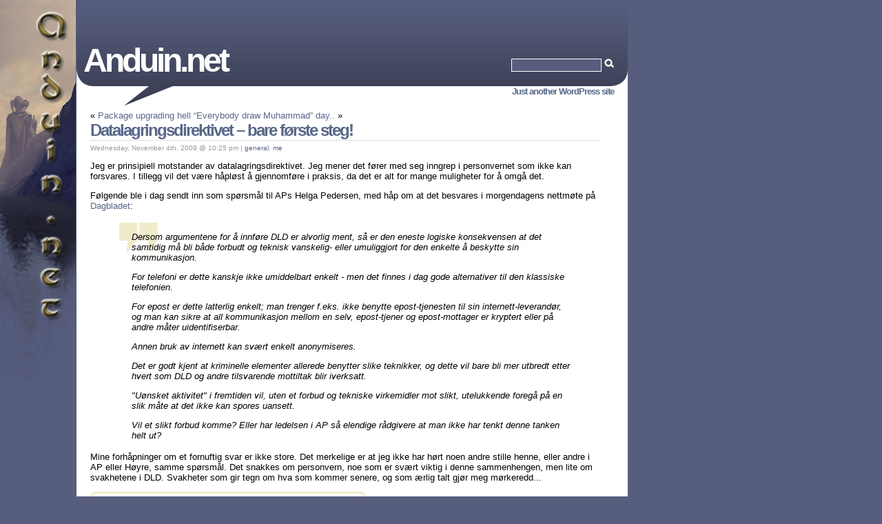

--- FILE ---
content_type: text/html; charset=UTF-8
request_url: https://anduin.net/2009/11/04/datalagringsdirektivet-bare-f%C3%B8rste-steg/
body_size: 8305
content:
<!DOCTYPE html PUBLIC "-//W3C//DTD XHTML 1.0 Transitional//EN" "http://www.w3.org/TR/xhtml1/DTD/xhtml1-transitional.dtd">
<html xmlns="http://www.w3.org/1999/xhtml">

<head profile="http://gmpg.org/xfn/11">
<meta http-equiv="Content-Type" content="text/html; charset=UTF-8" />

<title>Anduin.net  &raquo; Blog Archive   &raquo; Datalagringsdirektivet &#8211; bare første steg!</title>

<meta name="generator" content="WordPress 6.9" /> <!-- leave this for stats -->
<link rel="stylesheet" href="https://anduin.net/wp-content/themes/say-it-20/style.css" type="text/css" media="screen" />
<link rel="alternate stylesheet" type="text/css" href="https://anduin.net/wp-content/themes/say-it-20/color1.css" title="color1" />
<link rel="alternate stylesheet" type="text/css" href="https://anduin.net/wp-content/themes/say-it-20/color2.css" title="color2" />
<link rel="alternate stylesheet" type="text/css" href="https://anduin.net/wp-content/themes/say-it-20/color3.css" title="color3" />
<link rel="alternate stylesheet" type="text/css" href="https://anduin.net/wp-content/themes/say-it-20/color4.css" title="color4" />
<link rel="shortcut icon" type="image/ico" href="https://anduin.net/wp-content/themes/say-it-20/favicon.ico" />
<script type="text/javascript" src="https://anduin.net/wp-content/themes/say-it-20/colorChooser.js"></script>

<!--[if !IE6]>
<style type="text/css">
/* PNG Transparency Fix */

#header {
	filter: progid:DXImageTransform.Microsoft.AlphaImageLoader (src='https://anduin.net/wp-content/themes/say-it-20/images/header.png',sizingMethod='scale');
}

#footer {
	filter: progid:DXImageTransform.Microsoft.AlphaImageLoader (src='https://anduin.net/wp-content/themes/say-it-20/images/footer.png',sizingMethod='scale');
}

#sidebar {
	margin:0 10px 0 0;
}

</style>
<![endif]-->

<link rel="alternate" type="application/rss+xml" title="Anduin.net RSS Feed" href="https://anduin.net/feed/" />
<link rel="pingback" href="https://anduin.net/xmlrpc.php" />


</head>
<body>
<div id="page">
<div id="header">
	<div class="bump">
		<h1><a href="http://anduin.net/">Anduin.net</a></h1>
		 <p>Just another WordPress site</p>
	</div>
	
<div id="search">
<div>
<form name="searchform" method="get" id="searchform" action="https://anduin.net/">
<input type="text" value="" name="s" id="s" size="15" />

<a href="javascript:document.searchform.submit()"  
onclick="return val_form_this_page()">
<img src="https://anduin.net/wp-content/themes/say-it-20/images/search.png" alt="Search" 
name="sub_but" class="png" />
</a>

<!--input type="image" src="wp-content/themes/SayIt/images/searchB.png" size="5" width="14" height="14" id="searchsubmit" value="Search"  /-->
</form>
</div>
</div>
	
</div>

	<div id="content" class="widecolumn">

  
		<div class="navigation">
			&laquo; <a href="https://anduin.net/2009/09/06/package-upgrading-hell/" rel="prev">Package upgrading hell</a>  <a href="https://anduin.net/2010/05/21/everybody-draw-muhammad-day/" rel="next">&#8220;Everybody draw Muhammad&#8221; day..</a> &raquo;		</div>

		<div class="post" id="post-161">
			<h2><a href="https://anduin.net/2009/11/04/datalagringsdirektivet-bare-f%c3%b8rste-steg/" rel="bookmark" title="Permanent Link: Datalagringsdirektivet &#8211; bare første steg!">Datalagringsdirektivet &#8211; bare første steg!</a></h2>
						<div class="date">
						 
						Wednesday, November 4th, 2009 @ 10:25 pm						| <a href="https://anduin.net/category/general/" rel="category tag">general</a>, <a href="https://anduin.net/category/me/" rel="category tag">me</a></div>
			<div class="entry">
				<p>Jeg er prinsipiell motstander av datalagringsdirektivet. Jeg mener det fører med seg inngrep i personvernet som ikke kan forsvares. I tillegg vil det være håpløst å gjennomføre i praksis, da det er alt for mange muligheter for å omgå det.</p>
<p>Følgende ble i dag sendt inn som spørsmål til APs Helga Pedersen, med håp om at det besvares i morgendagens nettmøte på <a title="Dagbladet" href="http://www.dagbladet.no/2009/11/04/kultur/datalagringsdirektivet/personvern/tekno/data_og_teknologi/8876163/?nettmote_id=8876163" target="_self">Dagbladet</a>:</p>
<blockquote><p>Dersom argumentene for å innføre DLD er alvorlig ment, så er den eneste logiske konsekvensen at det samtidig må bli både forbudt og teknisk vanskelig- eller umuliggjort for den enkelte å beskytte sin kommunikasjon.</p>
<p>For telefoni er dette kanskje ikke umiddelbart enkelt - men det finnes i dag gode alternativer til den klassiske telefonien.</p>
<p>For epost er dette latterlig enkelt; man trenger f.eks. ikke benytte epost-tjenesten til sin internett-leverandør, og man kan sikre at all kommunikasjon mellom en selv, epost-tjener og epost-mottager er kryptert eller på andre måter uidentifiserbar.</p>
<p>Annen bruk av internett kan svært enkelt anonymiseres.</p>
<p>Det er godt kjent at kriminelle elementer allerede benytter slike teknikker, og dette vil bare bli mer utbredt etter hvert som DLD og andre tilsvarende mottiltak blir iverksatt.</p>
<p>"Uønsket aktivitet" i fremtiden vil, uten et forbud og tekniske virkemidler mot slikt, utelukkende foregå på en slik måte at det ikke kan spores uansett.</p>
<p>Vil et slikt forbud komme? Eller har ledelsen i AP så elendige rådgivere at man ikke har tenkt denne tanken helt ut?</p></blockquote>
<p>Mine forhåpninger om et fornuftig svar er ikke store. Det merkelige er at jeg ikke har hørt noen andre stille henne, eller andre i AP eller Høyre, samme spørsmål. Det snakkes om personvern, noe som er svært viktig i denne sammenhengen, men lite om svakhetene i DLD. Svakheter som gir tegn om hva som kommer senere, og som ærlig talt gjør meg mørkeredd...</p>

				
				<p class="postmetadata2">
					<small>
						
						You can follow any responses to this entry through the <a href="https://anduin.net/2009/11/04/datalagringsdirektivet-bare-f%c3%b8rste-steg/feed/">RSS 2.0</a> feed. 
							<br />
													Both comments and pings are currently closed.

						
					</small>
				</p>

			</div>
		</div>

	<div class="commentform">
		
<!-- You can start editing here. -->

	<h3 class="comments">2 Responses to &#8220;Datalagringsdirektivet &#8211; bare første steg!&#8221;</h3> 

	<ol class="commentlist">

	
		<li class="alt" id="comment-251">
			<cite>Raymond</cite> Says:
						<br />

			<small class="commentmetadata"><a href="#comment-251" title="">November 4th, 2009 at 11:25 pm</a> </small>

			<p>&#8220;doubleplusgood&#8221;</p>
<p>Spørsmålet ble prøvd tatt opp i TV2s Tabloid i går, men ble på glatt politikervis besvart med &#8220;Men tenk på barna!!!&#8221; Det første hun gjorde var å spille barnepornokortet og det var stort sett det eneste kortet hun hadde på hånda den debatten.</p>

		</li>

	
	
		<li class="" id="comment-256">
			<cite><a href="http://anduin.net/" class="url" rel="ugc">ltning</a></cite> Says:
						<br />

			<small class="commentmetadata"><a href="#comment-256" title="">November 23rd, 2009 at 10:56 am</a> </small>

			<p>Hun har ikke så mye annet å fare me. Det blir som å &#8220;Hitle&#8221; debatten &#8211; dra det kortet, og stemple alle motstandere som barneovergripersympatisører. Det er en så pill råtten og bortreist debatteknikk at jeg blir kvalm.</p>
<p>Mitt spørsmål er ENDA ikke besvart.</p>
<p>/Eirik</p>

		</li>

	
	
	</ol>

 

	</div>

	
	</div>

<div id="footer">
<!-- If you'd like to support WordPress, having the "powered by" link someone on your blog is the best way, it's our only promotion or advertising. -->
	<p>
		Theme by <a href="http://www.backandforthblog.com" title="Back and Forth - The blog" target="_blank">Justin Winslow</a> |
		<a href="http://wordpress.org/">WordPress</a> |
		<a href="feed:https://anduin.net/feed/">Entries (RSS)</a>
		and <a href="feed:https://anduin.net/comments/feed/">Comments (RSS)</a>
		<!-- 73 queries. 0.231 seconds. -->
	</p>
</div>
</div>

<!-- SayIt design by Justin Winslow - http://www.backandforthblog.com -->

		</body>
</html>

<!-- Dynamic page generated in 0.226 seconds. -->
<!-- Cached page generated by WP-Super-Cache on 2026-01-22 14:54:33 -->

<!-- super cache -->

--- FILE ---
content_type: text/css
request_url: https://anduin.net/wp-content/themes/say-it-20/style.css
body_size: 6334
content:
/*
Theme Name: Say It
Theme URI: http://www.backandforthblog.com/
Description: If you have something to say, say It, and be sure to do it with style with this hip design.  The new version includes easy color switching for added personalization.
Version: 2.0
Author: Justin Winslow
Author URI: http://www.straightaheadmedia.com/
*/

/* Set the default color of your blog here - 
Edit the hex color codes to set a default color (currently blue) to personalize your blog */

body { background: #575D7D url('/images/left.gif') no-repeat top left; }
#search input { background-color:#575d7d; }
#header, #footer { background-color:#575D7D; } 
a:hover, #header p { color:#37425B; }
a, #header p { color:#596789; }

/* End default color 
Don't change anything beyond this point unless you know what you are doing */


/* Main */

html {
	padding:0;
	margin:0;
}

body {
	padding:0;
	margin:0;
	font-family: Arial, Helvetica, sans-serif;
}

#page {
	background-color:#FFFFFF;
	background-position:center;
	background-repeat:repeat-y;
	width:800px;
#	margin: 0 auto 0 auto;
	margin: 0 0 0 111px;
}

*>#header {
	background-image:url(images/header.png);
}

#header {
	width:800px;
	height:160px;
	margin: 0 auto 0 auto;
}

#content {
	clear:none;
	min-height:650px;
}

.narrowcolumn {
	width:620px;
	margin:0px;
}

.widecolumn {
	width:760px;
	margin:0px;
	padding:0px;
}

#footer {
	width:800px;
	height:50px;
	margin: 0 auto 0 auto;
	clear:both;
}

*>#footer {
	background-image:url(images/footer.png);
}

.post {
	margin: 0 0 0 20px;
}

.post_firstpost {
	border:1px solid #DDDDDD;
	background-image:url(images/newest.png);
	background-position:top right;
	background-repeat:no-repeat;
	margin: 0 0 0 10px;
	padding: 5px 10px 0 10px;
}

#entry {

}

#wplp-post {

}

.navigation {
	font-size:small;
	margin: 0 0 0 20px;
}

span.bumpleft {
	margin: 0 0 0 20px;
}


/* Text */

p {
	font-size:small;
	color:#000000;
}

h2, h3 {
	margin:0px;
	padding:0px;
	letter-spacing:-2px;
	font-size:1.5em;
}

#sidebar h2 {
	margin:0px;
	padding:0px;
	letter-spacing:-1.25px;
	font-size:2em;
}

h3.comments {
	font-size:1.2em;
	font-weight:bold;
}

.commentform {
	margin: 0 0 0 20px;
}

.postmetadata {
	background-image:url(images/commentBubble.png);
	background-repeat:no-repeat;
	font-size:10px;
	padding:8px 35px 30px 20px;
}

.postmetadata2 {
	background-image:url(images/commentBubble.png);
	background-repeat:no-repeat;
	padding:7px 35px 30px 20px;
}

.choosertext {
	font-size:9px;
	color:#999999;
	margin: 0 0 5px 0;
}

#header p {
	margin:10px 20px 0 0px;
	padding:0px;
	font-weight:bold;
	letter-spacing:-1px;
	text-align:right;
}

#header h1 {
	color:#FFFFFF;
	font-size:48px;
	font-weight:bold;
	letter-spacing:-4px;
	margin:0px;
	padding:0px;
	position:relative;
}

#footer p {
	text-align:center;
	padding:20px 0 0 10px;
	font-size:10px;
	position:relative;
}

.pagetitle {
	color:#000000;
	margin:0 0 0 20px;
}

.cat {
	font-size:.7em;
	line-height:.85em;
	margin:0 0 0 5px;
	padding:0 0 0 5px;
	color:#AAAAAA;
	border-left:3px solid #DDDDDD;
}


/* Links */

#header h1, #header a, #header a:visited, #header a:hover {
	color:#FFFFFF;
	text-decoration:none;
}

#footer a, #footer a:visited {
	color:#FFFFFF;
	text-decoration:none;
}

#footer a:hover {
	text-decoration:underline;
}

a {
	text-decoration:none;
}

a:hover {
	text-decoration:underline;
}

h2 a:hover, h3 a:hover, h1 a:hover {
	text-decoration:none;
}

.post h2, .post h3 {
	border-bottom:1px solid #DDDDDD;
	margin: 0 0 5px 0;
}

/* Sidebar */

#sidebar h2 {
	font-size:1.3em;
	color:#000000;
	background-image:url(images/quoteTiny.png);
	background-position:left;
	background-repeat:no-repeat;
	padding:5px 0 0 20px;
	border-bottom: 1px solid #DDDDDD;
}

#sidebar {
	width:150px;
	float:right;
	margin: 0 20px 0 0;
}

#sidebar ul, #sidebar li, #sidebar ul li {
	padding:0px;
	margin:0px;
}

#sidebar li li {
	font-size:small;
	margin-left:15px;
}

#sidebar li li ul li {
	margin-left:0px;
	background-image:url(images/arrow.png);
	background-position:left;
	background-repeat:no-repeat;
	padding-left:15px;
}

#sidebar ul {
	list-style-type: none;
}

#sidebar li, #sidebar ul select {
	margin: 0px;
	padding:0px;
}

#sidebar a {
}

#sidebar a:hover {
	background-position:left;
	text-decoration:underline;
}


/* Lists */

ol {
	font-size:small;
}

ul {
	font-size:small;
	list-style-type:square;
}

/* Misc */

#search {
	float:right;
	margin: -55px 20px 0 0;
}

blockquote {
	background-image:url(images/quote.png);
	background-position:top left;
	background-repeat:no-repeat;
	padding: 1px 0 0 20px;
	font-style:italic;
	min-height:50px;
}

blockquote p {
	color: #000000;
}

blockquote blockquote {
	background-image:url(images/quoteSml.png);
	background-position:top left;
	background-repeat:no-repeat;
	padding: 0 0 0 25px;
	font-style:italic;
}

.post img {
	/* float:left; */
	padding:5px 10px 10px 0px;
}

.chooser {
	padding:3px;
	border: 1px solid #DDDDDD;
}

.chooser:hover {
	background-color:#EEEEEE;
}

.right {
	text-align:right;
}

.bump {
	padding: 60px 0 0 10px;
}

#search input{
	border: 1px solid #FFFFFF;
	font-size: 0.85em;
	color:#FFFFFF;
	width: 125px;
	padding-left:2px;
	position:relative;
}

a img {
	border:none;
}

#header img {
	position:relative;
}

small {
	font-size:10px;
}

.date {
	font-size:10px;
	color:#999999;
}

span.alignleft {
	
}

.commentlist li {
	padding:5px 10px 5px 10px;
	margin: 0 0 5px 0;
}

.alt {
	background-color:#F5F5F5;
}

/* Calendar */

#wp-calendar {
	empty-cells: show;
	width: 145px;
	font-size:10px;
}

#wp-calendar a {
	display: block;
	text-decoration:underline;
}


#wp-calendar #next a {
	padding-right: 10px;
	text-align: right;
}

#wp-calendar #prev a {
	padding-left: 10px;
	text-align: left;
}

#wp-calendar caption {
	text-align: center;
	width: 100%;
}

#wp-calendar td {
	padding: 3px 0;
	text-align: center;
}
	
table caption {
	font-weight:bold;
	font-size:12px;
}



--- FILE ---
content_type: text/css
request_url: https://anduin.net/wp-content/themes/say-it-20/color1.css
body_size: 201
content:
/* Color switcher - Blue*/

body, #search input { background-color:#575D7D; }
#header, #footer { background-color:#596789; }
a:hover, #header p { color:#37425B; }
a, #header p { color:#596789; }


--- FILE ---
content_type: text/css
request_url: https://anduin.net/wp-content/themes/say-it-20/color2.css
body_size: 201
content:
/* Color switcher - Blue*/

body, #search input { background-color:#3D5D31; }
#header, #footer { background-color:#5B7B4F; }
a:hover, #header p { color:#3D5D31; }
a, #header p { color:#5B7B4F; }


--- FILE ---
content_type: text/css
request_url: https://anduin.net/wp-content/themes/say-it-20/color3.css
body_size: 201
content:
/* Color switcher - Blue*/

body, #search input { background-color:#985908; }
#header, #footer { background-color:#CC8831; }
a:hover, #header p { color:#985908; }
a, #header p { color:#CC8831; }


--- FILE ---
content_type: text/css
request_url: https://anduin.net/wp-content/themes/say-it-20/color4.css
body_size: 201
content:
/* Color switcher - Blue*/

body, #search input { background-color:#5E2929; }
#header, #footer { background-color:#713C3C; }
a:hover, #header p { color:#5E2929; }
a, #header p { color:#713C3C; }
